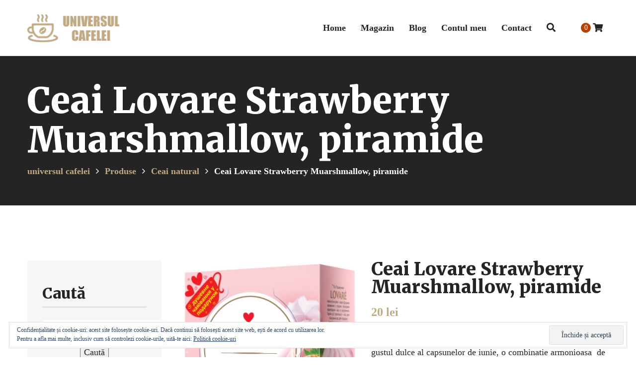

--- FILE ---
content_type: application/javascript
request_url: https://universulcafelei.ro/wp-content/themes/coffeeking/assets/js/jquery.scrollTo-1.4.2-min.js?ver=1.4.2
body_size: 888
content:
/**
 * jQuery.ScrollTo - Easy element scrolling using jQuery.
 * Copyright (c) 2007-2009 Ariel Flesler - aflesler(at)gmail(dot)com | http://flesler.blogspot.com
 * Dual licensed under MIT and GPL.
 * Date: 5/25/2009
 * @author Ariel Flesler
 * @version 1.4.2
 *
 * http://flesler.blogspot.com/2007/10/jqueryscrollto.html
 */
!function(e){function t(e){return"object"==typeof e?e:{top:e,left:e}}var o=e.scrollTo=function(t,o,n){e(window).scrollTo(t,o,n)};o.defaults={axis:"xy",duration:parseFloat(e.fn.jquery)>=1.3?0:1},o.window=function(t){return e(window)._scrollable()},e.fn._scrollable=function(){return this.map(function(){var t=this,o=!t.nodeName||e.inArray(t.nodeName.toLowerCase(),["iframe","#document","html","body"])!=-1;if(!o)return t;var n=(t.contentWindow||t).document||t.ownerDocument||t;return e.browser.safari||"BackCompat"==n.compatMode?n.body:n.documentElement})},e.fn.scrollTo=function(n,r,a){return"object"==typeof r&&(a=r,r=0),"function"==typeof a&&(a={onAfter:a}),"max"==n&&(n=9e9),a=e.extend({},o.defaults,a),r=r||a.speed||a.duration,a.queue=a.queue&&a.axis.length>1,a.queue&&(r/=2),a.offset=t(a.offset),a.over=t(a.over),this._scrollable().each(function(){function i(e){f.animate(l,r,a.easing,e&&function(){e.call(this,n,a)})}var s,c=this,f=e(c),u=n,l={},d=f.is("html,body");switch(typeof u){case"number":case"string":if(/^([+-]=)?\d+(\.\d+)?(px|%)?$/.test(u)){u=t(u);break}u=e(u,this);case"object":(u.is||u.style)&&(s=(u=e(u)).offset())}e.each(a.axis.split(""),function(e,t){var n="x"==t?"Left":"Top",r=n.toLowerCase(),m="scroll"+n,h=c[m],p=o.max(c,t);if(s)l[m]=s[r]+(d?0:h-f.offset()[r]),a.margin&&(l[m]-=parseInt(u.css("margin"+n),10)||0,l[m]-=parseInt(u.css("border"+n+"Width"))||0),l[m]+=a.offset[r]||0,a.over[r]&&(l[m]+=u["x"==t?"width":"height"]()*a.over[r]);else{var w=u[r];l[m]=w.slice&&"%"==w.slice(-1)?parseFloat(w)/100*p:w}/^\d+$/.test(l[m])&&(l[m]=l[m]<=0?0:Math.min(l[m],p)),!e&&a.queue&&(h!=l[m]&&i(a.onAfterFirst),delete l[m])}),i(a.onAfter)}).end()},o.max=function(t,o){var n="x"==o?"Width":"Height",r="scroll"+n;if(!e(t).is("html,body"))return t[r]-e(t)[n.toLowerCase()]();var a="client"+n,i=t.ownerDocument.documentElement,s=t.ownerDocument.body;return Math.max(i[r],s[r])-Math.min(i[a],s[a])}}(jQuery);